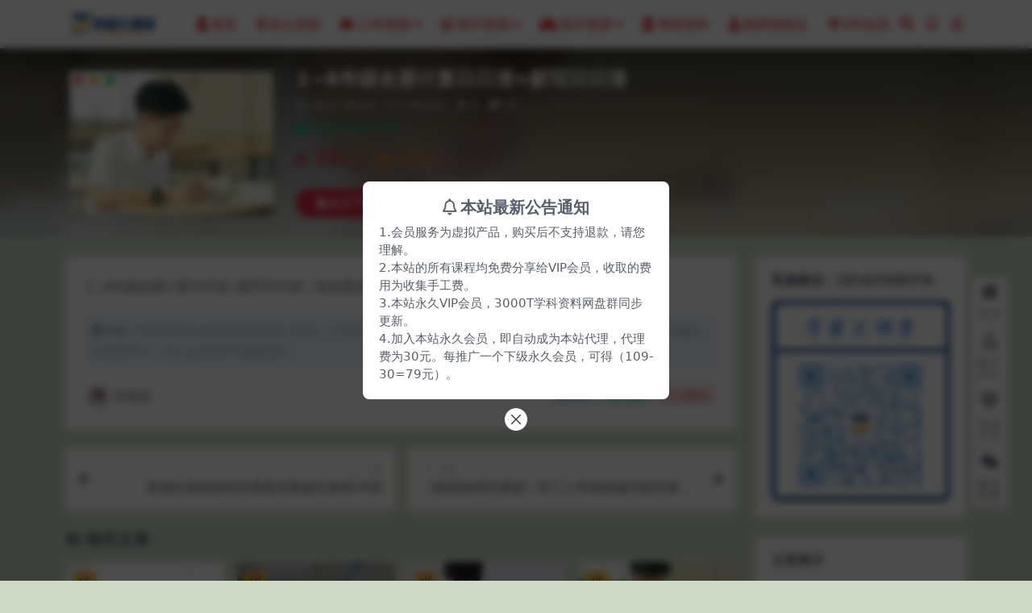

--- FILE ---
content_type: text/html; charset=UTF-8
request_url: https://www.xuebadkt.com/3606.html
body_size: 9291
content:
<!DOCTYPE html>
<html lang="zh-Hans" data-bs-theme="light">
<head>
	<meta http-equiv="Content-Type" content="text/html; charset=UTF-8">
	<meta name="viewport" content="width=device-width, initial-scale=1, minimum-scale=1, maximum-scale=1">
	<link rel="profile" href="https://gmpg.org/xfn/11">
	<title>1~6年级全册计算日日清+默写日日清-学科资源网</title>
<meta name='robots' content='max-image-preview:large' />
<meta name="keywords" content="小学综合,">
<meta name="description" content="1~6年级全册计算日日清+默写日日清（包含英语、数学、语文），是一份难得的资料。">
<link href="https://www.xuebadkt.com/wp-content/uploads/2024/02/学霸大课堂favicon蓝.jpg" rel="icon">
<style id='wp-img-auto-sizes-contain-inline-css'>
img:is([sizes=auto i],[sizes^="auto," i]){contain-intrinsic-size:3000px 1500px}
/*# sourceURL=wp-img-auto-sizes-contain-inline-css */
</style>
<link rel='stylesheet' id='csf-fa5-css' href='https://www.xuebadkt.com/wp-content/themes/ripro-v5/assets/css/font-awesome/css/all.min.css?ver=5.15.4' media='all' />
<link rel='stylesheet' id='csf-fa5-v4-shims-css' href='https://www.xuebadkt.com/wp-content/themes/ripro-v5/assets/css/font-awesome/css/v4-shims.min.css?ver=5.15.4' media='all' />
<link rel='stylesheet' id='main-css' href='https://www.xuebadkt.com/wp-content/themes/ripro-v5/assets/css/main.min.css?ver=7.1.3' media='all' />
<script src="https://www.xuebadkt.com/wp-content/themes/ripro-v5/assets/js/jquery.min.js?ver=3.6.0" id="jquery-js"></script>
<link rel="canonical" href="https://www.xuebadkt.com/3606.html" />
<link rel='shortlink' href='https://www.xuebadkt.com/?p=3606' />
<style type="text/css">
body{background-color: #cfdbc7;}
.site-header,.navbar .nav-list a,.navbar .actions .action-btn{color:#dd0000;}

</style><style type="text/css">.heading{width:10金币;}.heading{width:0.N折;}.heading{width:0个;}</style><link rel="icon" href="https://www.xuebadkt.com/wp-content/uploads/2024/02/cropped-微信图片_202402221054521-32x32.png" sizes="32x32" />
<link rel="icon" href="https://www.xuebadkt.com/wp-content/uploads/2024/02/cropped-微信图片_202402221054521-192x192.png" sizes="192x192" />
<link rel="apple-touch-icon" href="https://www.xuebadkt.com/wp-content/uploads/2024/02/cropped-微信图片_202402221054521-180x180.png" />
<meta name="msapplication-TileImage" content="https://www.xuebadkt.com/wp-content/uploads/2024/02/cropped-微信图片_202402221054521-270x270.png" />
</head>

<body class="wp-singular post-template-default single single-post postid-3606 single-format-standard wp-theme-ripro-v5">


<header class="site-header">

    <div class="container"> <!-- container-fluid px-lg-5 -->
	    <div class="navbar">
	      <!-- logo -->
	      <div class="logo-wrapper">
<a rel="nofollow noopener noreferrer" href="https://www.xuebadkt.com/"><img class="logo regular" data-light="https://www.xuebadkt.com/wp-content/uploads/2024/02/学霸大课堂20240212蓝.jpg" data-dark="https://www.xuebadkt.com/wp-content/uploads/2024/02/学霸大课堂20240212蓝.jpg" src="https://www.xuebadkt.com/wp-content/uploads/2024/02/学霸大课堂20240212蓝.jpg" alt="学科资源网"></a></div>

	      <div class="sep"></div>
	      
	      <nav class="main-menu d-none d-lg-block">
	        <ul id="header-navbar" class="nav-list"><li class="menu-item"><a href="https://www.xuebadkt.com/"><i class="fas fa-user-graduate me-1"></i>首页</a></li>
<li class="menu-item"><a href="https://www.xuebadkt.com/youer"><i class="fab fa-odnoklassniki me-1"></i>幼儿资源</a></li>
<li class="menu-item menu-item-has-children"><a href="https://www.xuebadkt.com/xiaoxue"><i class="fab fa-leanpub me-1"></i>小学资源</a>
<ul class="sub-menu">
	<li class="menu-item"><a href="https://www.xuebadkt.com/xiaoxue/yuwen"><i class="fas fa-language me-1"></i>小学语文</a></li>
	<li class="menu-item"><a href="https://www.xuebadkt.com/xiaoxue/shuxue"><i class="fas fa-sort-numeric-up me-1"></i>小学数字</a></li>
	<li class="menu-item"><a href="https://www.xuebadkt.com/xiaoxue/yingyu"><i class="fab fa-penny-arcade me-1"></i>小学英语</a></li>
	<li class="menu-item"><a href="https://www.xuebadkt.com/xiaoxue/zonghe"><i class="fas fa-drafting-compass me-1"></i>小学综合</a></li>
</ul>
</li>
<li class="menu-item menu-item-has-children"><a href="https://www.xuebadkt.com/chuzhong"><i class="far fa-laugh-beam me-1"></i>初中资源</a>
<ul class="sub-menu">
	<li class="menu-item"><a href="https://www.xuebadkt.com/chuzhong/czyw"><i class="fas fa-language me-1"></i>初中语文</a></li>
	<li class="menu-item"><a href="https://www.xuebadkt.com/chuzhong/czsx"><i class="fas fa-sort-numeric-down me-1"></i>初中数学</a></li>
	<li class="menu-item"><a href="https://www.xuebadkt.com/chuzhong/czyy"><i class="fab fa-penny-arcade me-1"></i>初中英语</a></li>
	<li class="menu-item"><a href="https://www.xuebadkt.com/chuzhong/czhx"><i class="fas fa-vest-patches me-1"></i>初中化学</a></li>
	<li class="menu-item"><a href="https://www.xuebadkt.com/chuzhong/czwl"><i class="fab fa-earlybirds me-1"></i>初中物理</a></li>
	<li class="menu-item"><a href="https://www.xuebadkt.com/chuzhong/czsw"><i class="fas fa-biohazard me-1"></i>初中生物</a></li>
	<li class="menu-item"><a href="https://www.xuebadkt.com/chuzhong/czlsdlzz"><i class="fas fa-history me-1"></i>初中历史地理政治</a></li>
	<li class="menu-item"><a href="https://www.xuebadkt.com/chuzhong/czhz"><i class="fab fa-app-store me-1"></i>初中汇总</a></li>
</ul>
</li>
<li class="menu-item menu-item-has-children"><a href="https://www.xuebadkt.com/gaozhong"><i class="fas fa-school me-1"></i>高中资源</a>
<ul class="sub-menu">
	<li class="menu-item"><a href="https://www.xuebadkt.com/gaozhong/gzyw"><i class="fas fa-language me-1"></i>高中语文</a></li>
	<li class="menu-item"><a href="https://www.xuebadkt.com/gaozhong/gzsx"><i class="fas fa-sort-numeric-up me-1"></i>高中数学</a></li>
	<li class="menu-item"><a href="https://www.xuebadkt.com/gaozhong/gzyy"><i class="fab fa-penny-arcade me-1"></i>高中英语</a></li>
	<li class="menu-item"><a href="https://www.xuebadkt.com/gaozhong/gzhx"><i class="fas fa-vest-patches me-1"></i>高中化学</a></li>
	<li class="menu-item"><a href="https://www.xuebadkt.com/gaozhong/gzls"><i class="fab fa-sticker-mule me-1"></i>高中历史</a></li>
	<li class="menu-item"><a href="https://www.xuebadkt.com/gaozhong/gzdl"><i class="fas fa-history me-1"></i>高中地理</a></li>
	<li class="menu-item"><a href="https://www.xuebadkt.com/gaozhong/gzzz"><i class="fas fa-poll me-1"></i>高中政治</a></li>
	<li class="menu-item"><a href="https://www.xuebadkt.com/gaozhong/gzwl"><i class="fab fa-earlybirds me-1"></i>高中物理</a></li>
	<li class="menu-item"><a href="https://www.xuebadkt.com/gaozhong/gzsw"><i class="fas fa-biohazard me-1"></i>高中生物</a></li>
	<li class="menu-item"><a href="https://www.xuebadkt.com/gaozhong/gzhz"><i class="fab fa-app-store me-1"></i>高中汇总</a></li>
</ul>
</li>
<li class="menu-item"><a href="https://www.xuebadkt.com/kaoyan"><i class="fas fa-user-graduate me-1"></i>考研资料</a></li>
<li class="menu-item"><a href="https://www.xuebadkt.com/jiaoshi"><i class="fas fa-user-tie me-1"></i>教师资格证</a></li>
<li class="menu-item"><a href="https://www.xuebadkt.com/vip"><i class="fab fa-vimeo-v me-1"></i>VIP会员</a></li>
</ul>	      </nav>
	      
	      <div class="actions">
	        


	<span class="action-btn toggle-search" rel="nofollow noopener noreferrer" title="站内搜索"><i class="fas fa-search"></i></span>

	<span class="action-btn toggle-notify" rel="nofollow noopener noreferrer" title="网站公告"><i class="fa fa-bell-o"></i></span>



	<a class="action-btn login-btn btn-sm btn" rel="nofollow noopener noreferrer" href="https://www.xuebadkt.com/login?redirect_to=https%3A%2F%2Fwww.xuebadkt.com%2F3606.html"><i class="far fa-user me-1"></i></a>


	        <div class="burger d-flex d-lg-none"><i class="fas fa-bars"></i></div>
	      </div>

	      	      <div class="navbar-search">
<div class="search-form">
    <form method="get" action="https://www.xuebadkt.com/">
                    <div class="search-select">
                <select  name='cat' id='cat-search-select-10' class='form-select'>
	<option value=''>全站</option>
	<option class="level-0" value="31">教师资格证</option>
	<option class="level-0" value="30">考研资料</option>
	<option class="level-0" value="29">精品资源</option>
	<option class="level-0" value="4">高中资源</option>
	<option class="level-0" value="3">初中资源</option>
	<option class="level-0" value="2">小学资源</option>
	<option class="level-0" value="1">幼儿资源</option>
</select>
            </div>
        
        <div class="search-fields">
          <input type="text" class="" placeholder="输入关键词 回车..." autocomplete="off" value="" name="s" required="required">
          <button title="点击搜索" type="submit"><i class="fas fa-search"></i></button>
      </div>
  </form>
</div>
</div>
		  	      
	    </div>
    </div>

</header>

<div class="header-gap"></div>


<!-- **************** MAIN CONTENT START **************** -->
<main>
	


<div class="archive-hero post-hero shop-hero">
    <div class="archive-hero-bg lazy" data-bg="https://www.xuebadkt.com/wp-content/uploads/2022/10/中小学网课学科资源-29-300x200.jpg"></div>
    <div class="container py-3 py-md-4">

    	<div class="row">
    		<div class="col-lg-3">
    			<div class="img-box">
	    			<div class="views-rounded-dot"></div>
	                <img class="lazy" data-src="https://www.xuebadkt.com/wp-content/uploads/2022/10/中小学网课学科资源-29-300x200.jpg" src="[data-uri]" alt="1~6年级全册计算日日清+默写日日清" />
	                <noscript><img src="https://www.xuebadkt.com/wp-content/uploads/2022/10/中小学网课学科资源-29-300x200.jpg" alt="1~6年级全册计算日日清+默写日日清" /></noscript>
                </div>
            </div>

            <div class="col-lg-9 info-box">
            	<div class="article-header mb-0 mt-3 mt-lg-0">
					<h1 class="post-title mb-1 mb-lg-2">1~6年级全册计算日日清+默写日日清</h1>					<div class="article-meta">
							<span class="meta-date"><i class="far fa-clock me-1"></i>2021-08-09</span>

	<span class="meta-cat-dot"><i class="far fa-folder me-1"></i><a href="https://www.xuebadkt.com/xiaoxue/zonghe">小学综合</a></span>



	<span class="meta-views"><i class="far fa-eye me-1"></i>6</span>


	<span class="meta-price"><i class="fas fa-coins me-1"></i>10</span>

	<span class="meta-edit"></span></span>
					</div>
				</div>


				<div class="ri-down-warp mt-1 mt-lg-2">
				    
				    				        <div class="down-buy-warp">
				        				            <div class="buy-title"><i class="fas fa-lock me-1"></i></i>本资源需权限下载</div>
				            
				            <div class="buy-desc">
				                
				                <div class="prices-desc">

				                    <div class="prices-default">
				                        <i class="fas fas fa-coins me-1"></i>
				                        <span>10</span>金币				                    </div>

				                    <div class="prices-rate">

				                        
				                        <a href="https://www.xuebadkt.com/vip-prices" rel="nofollow noopener noreferrer" target="_blank"><i class="far fa-gem me-1"></i>VIP折扣</a>

				                        <ul class="prices-info">
				                        <li class="price-item no">普通: <span><i class="fas fas fa-coins me-1"></i>10金币</span></li><li class="price-item vip">会员: <span>免费</span></li><li class="price-item boosvip">永久会员: <span>免费</span></li>				                        </ul>
				                    </div> 


				                </div> 
				            </div>

				            <div class="buy-btns">
				              <button class="btn btn-danger px-4 mt-1 rounded-pill js-pay-action" data-id="3606" data-type="1" data-info=""><i class="fab fa-shopify me-1"></i>购买下载权限</button>

				           		
						    	
				            </div>

				        
				        </div>

				    
				</div>


    		</div>


    	</div>



    	
    </div>
</div>

<div class="container mt-2 mt-sm-4">
	<div class="row g-2 g-md-3 g-lg-4">

		<div class="content-wrapper col-md-12 col-lg-9" data-sticky-content>
			<div class="card">

				
				
				
				
<article class="post-content post-3606 post type-post status-publish format-standard hentry category-zonghe" >
	<p>1~6年级全册计算日日清+默写日日清（包含英语、数学、语文），是一份难得的资料。</p>

	<div class="entry-copyright">
	<i class="fas fa-info-circle me-1"></i><small><strong>声明：</strong>本站资源来自会员发布以及互联网公开收集，不代表本站立场，仅限学习交流使用，请遵循相关法律法规，请在下载后24小时内删除。 如有侵权争议、不妥之处请联系本站删除处理！ </small></div>
</article>




<div class="entry-social">

	<div class="row mt-2 mt-lg-3">
		
		<div class="col">
						<a class="share-author" href="https://www.xuebadkt.com/author/2245960a41782b3c">
				<div class="avatar me-1"><img class="avatar-img rounded-circle border border-white border-3 shadow" src="//www.xuebadkt.com/wp-content/uploads/1234/01/avatar-1.jpg" alt="">
				</div>学霸君            </a>
            		</div>

		<div class="col-auto">
			
						<a class="btn btn-sm btn-info-soft post-share-btn" href="javascript:void(0);"><i class="fas fa-share-alt me-1"></i>分享</a>
			
						<a class="btn btn-sm btn-success-soft post-fav-btn" href="javascript:void(0);" data-is="1"><i class="far fa-star me-1"></i></i>收藏</a>
			
						<a class="btn btn-sm btn-danger-soft post-like-btn" href="javascript:void(0);" data-text="已点赞"><i class="far fa-heart me-1"></i>点赞(<span class="count">0</span>)</a>
			
		</div>
	</div>

</div>
			</div>
			
			

<div class="entry-navigation">
    <div class="row g-3">
                <div class="col-lg-6 col-12">
            <a class="entry-page-prev" href="https://www.xuebadkt.com/9064.html" title="跟老杜挑战物理竞赛题完整篇杜春雨29讲">
                <div class="entry-page-icon"><i class="fas fa-arrow-left"></i></div>
                <div class="entry-page-info">
                    <span class="d-block rnav">上一篇</span>
                    <div class="title">跟老杜挑战物理竞赛题完整篇杜春雨29讲</div>
                </div>
            </a>
        </div>
                        <div class="col-lg-6 col-12">
            <a class="entry-page-next" href="https://www.xuebadkt.com/9058.html" title="《挑战物理竞赛题》初三上学期电磁问题竞赛真题详解">
                <div class="entry-page-info">
                    <span class="d-block rnav">下一篇</span>
                    <div class="title">《挑战物理竞赛题》初三上学期电磁问题竞赛真题详解</div>
                </div>
                <div class="entry-page-icon"><i class="fas fa-arrow-right"></i></div>
            </a>
        </div>
            </div>
</div>			
			
<div class="related-posts">
   <h2 class="related-posts-title"><i class="fab fa-hive me-1"></i>相关文章</h2>
   <div class="row g-2 g-md-3 row-cols-2 row-cols-md-3 row-cols-lg-4">
    

	<div class="col">
		<article class="post-item item-grid">

			<div class="tips-badge position-absolute top-0 start-0 z-1 m-2">
				
								<div class="badge bg-warning bg-opacity-75">VIP</div>
				
			</div>
			

<div class="entry-media ratio ratio-21x9">
	<a target="" class="media-img lazy bg-cover bg-center" href="https://www.xuebadkt.com/3584.html" title="6年级状元大课堂全科电子课本辅导资料精品视频课程苏教人教" data-bg="https://www.xuebadkt.com/wp-content/uploads/2022/10/20221014071659-63490ceb6c6bd-300x200.png">

		
		<!-- 音视频缩略图 -->
		
	</a>
</div>			<div class="entry-wrapper">
									<div class="entry-cat-dot"><a href="https://www.xuebadkt.com/xiaoxue/zonghe">小学综合</a></div>
				
				<h2 class="entry-title">
					<a target="" href="https://www.xuebadkt.com/3584.html" title="6年级状元大课堂全科电子课本辅导资料精品视频课程苏教人教">6年级状元大课堂全科电子课本辅导资料精品视频课程苏教人教</a>
				</h2>

									<div class="entry-desc">6年级状元大课堂全科电子课本辅导资料精品视频课程苏教人教资料大全，马上要升初一了...</div>
				
				
<div class="entry-meta">

		<span class="meta-date"><i class="far fa-clock me-1"></i><time class="pub-date" datetime="2021-08-25T16:44:48+08:00">4 年前</time></span>
	
		<span class="meta-likes d-none d-md-inline-block"><i class="far fa-heart me-1"></i>0</span>
	
	
		<span class="meta-views"><i class="far fa-eye me-1"></i>5</span>
	
		<span class="meta-price"><i class="fas fa-coins me-1"></i>10</span>
	
</div>			</div>
		</article>
	</div>



	<div class="col">
		<article class="post-item item-grid">

			<div class="tips-badge position-absolute top-0 start-0 z-1 m-2">
				
								<div class="badge bg-warning bg-opacity-75">VIP</div>
				
			</div>
			

<div class="entry-media ratio ratio-21x9">
	<a target="" class="media-img lazy bg-cover bg-center" href="https://www.xuebadkt.com/32975.html" title="2024春 拔尖特训【小学数学 小学语文 小学英语】" data-bg="https://www.xuebadkt.com/wp-content/uploads/2022/10/中小学网课学科资源-28-300x200.jpg">

		
		<!-- 音视频缩略图 -->
		
	</a>
</div>			<div class="entry-wrapper">
									<div class="entry-cat-dot"><a href="https://www.xuebadkt.com/xiaoxue/zonghe">小学综合</a></div>
				
				<h2 class="entry-title">
					<a target="" href="https://www.xuebadkt.com/32975.html" title="2024春 拔尖特训【小学数学 小学语文 小学英语】">2024春 拔尖特训【小学数学 小学语文 小学英语】</a>
				</h2>

									<div class="entry-desc">2024春 拔尖特训【小学数学 小学语文 小学英语】 目录：├┈拔尖特训二年级下...</div>
				
				
<div class="entry-meta">

		<span class="meta-date"><i class="far fa-clock me-1"></i><time class="pub-date" datetime="2024-08-26T15:38:25+08:00">1 年前</time></span>
	
		<span class="meta-likes d-none d-md-inline-block"><i class="far fa-heart me-1"></i>0</span>
	
	
		<span class="meta-views"><i class="far fa-eye me-1"></i>6</span>
	
		<span class="meta-price"><i class="fas fa-coins me-1"></i>10</span>
	
</div>			</div>
		</article>
	</div>



	<div class="col">
		<article class="post-item item-grid">

			<div class="tips-badge position-absolute top-0 start-0 z-1 m-2">
				
								<div class="badge bg-warning bg-opacity-75">VIP</div>
				
			</div>
			

<div class="entry-media ratio ratio-21x9">
	<a target="" class="media-img lazy bg-cover bg-center" href="https://www.xuebadkt.com/17194.html" title="喜马拉雅 收费音频家长课程 陈默：告别磨蹭，孩子高效作业30讲" data-bg="https://www.xuebadkt.com/wp-content/uploads/2022/10/中小学网课学科资源-30-300x200.jpg">

		
		<!-- 音视频缩略图 -->
		
	</a>
</div>			<div class="entry-wrapper">
									<div class="entry-cat-dot"><a href="https://www.xuebadkt.com/xiaoxue/zonghe">小学综合</a></div>
				
				<h2 class="entry-title">
					<a target="" href="https://www.xuebadkt.com/17194.html" title="喜马拉雅 收费音频家长课程 陈默：告别磨蹭，孩子高效作业30讲">喜马拉雅 收费音频家长课程 陈默：告别磨蹭，孩子高效作业30讲</a>
				</h2>

									<div class="entry-desc"></div>
				
				
<div class="entry-meta">

		<span class="meta-date"><i class="far fa-clock me-1"></i><time class="pub-date" datetime="2021-01-12T15:20:46+08:00">5 年前</time></span>
	
		<span class="meta-likes d-none d-md-inline-block"><i class="far fa-heart me-1"></i>0</span>
	
	
		<span class="meta-views"><i class="far fa-eye me-1"></i>5</span>
	
		<span class="meta-price"><i class="fas fa-coins me-1"></i>10</span>
	
</div>			</div>
		</article>
	</div>



	<div class="col">
		<article class="post-item item-grid">

			<div class="tips-badge position-absolute top-0 start-0 z-1 m-2">
				
								<div class="badge bg-warning bg-opacity-75">VIP</div>
				
			</div>
			

<div class="entry-media ratio ratio-21x9">
	<a target="" class="media-img lazy bg-cover bg-center" href="https://www.xuebadkt.com/17196.html" title="萌眼看世界 视频课 浅显易懂 科学启蒙 适合小学初中" data-bg="https://www.xuebadkt.com/wp-content/uploads/2022/10/中小学网课学科资源-29-300x200.jpg">

		
		<!-- 音视频缩略图 -->
		
	</a>
</div>			<div class="entry-wrapper">
									<div class="entry-cat-dot"><a href="https://www.xuebadkt.com/xiaoxue/zonghe">小学综合</a></div>
				
				<h2 class="entry-title">
					<a target="" href="https://www.xuebadkt.com/17196.html" title="萌眼看世界 视频课 浅显易懂 科学启蒙 适合小学初中">萌眼看世界 视频课 浅显易懂 科学启蒙 适合小学初中</a>
				</h2>

									<div class="entry-desc"></div>
				
				
<div class="entry-meta">

		<span class="meta-date"><i class="far fa-clock me-1"></i><time class="pub-date" datetime="2021-01-12T15:05:47+08:00">5 年前</time></span>
	
		<span class="meta-likes d-none d-md-inline-block"><i class="far fa-heart me-1"></i>0</span>
	
	
		<span class="meta-views"><i class="far fa-eye me-1"></i>5</span>
	
		<span class="meta-price"><i class="fas fa-coins me-1"></i>10</span>
	
</div>			</div>
		</article>
	</div>



	<div class="col">
		<article class="post-item item-grid">

			<div class="tips-badge position-absolute top-0 start-0 z-1 m-2">
				
								<div class="badge bg-warning bg-opacity-75">VIP</div>
				
			</div>
			

<div class="entry-media ratio ratio-21x9">
	<a target="" class="media-img lazy bg-cover bg-center" href="https://www.xuebadkt.com/32483.html" title="【完结】宇神-北京18所名校小升初考试真题卷讲解 18节视频" data-bg="https://www.xuebadkt.com/wp-content/uploads/2022/10/中小学网课学科资源-32-300x200.jpg">

		
		<!-- 音视频缩略图 -->
		
	</a>
</div>			<div class="entry-wrapper">
									<div class="entry-cat-dot"><a href="https://www.xuebadkt.com/xiaoxue/zonghe">小学综合</a></div>
				
				<h2 class="entry-title">
					<a target="" href="https://www.xuebadkt.com/32483.html" title="【完结】宇神-北京18所名校小升初考试真题卷讲解 18节视频">【完结】宇神-北京18所名校小升初考试真题卷讲解 18节视频</a>
				</h2>

									<div class="entry-desc">【完结】宇神-北京18所名校小升初考试真题卷讲解 18节视频 目录：┈第01讲&...</div>
				
				
<div class="entry-meta">

		<span class="meta-date"><i class="far fa-clock me-1"></i><time class="pub-date" datetime="2024-05-21T10:25:59+08:00">2 年前</time></span>
	
		<span class="meta-likes d-none d-md-inline-block"><i class="far fa-heart me-1"></i>0</span>
	
	
		<span class="meta-views"><i class="far fa-eye me-1"></i>17</span>
	
		<span class="meta-price"><i class="fas fa-coins me-1"></i>10</span>
	
</div>			</div>
		</article>
	</div>



	<div class="col">
		<article class="post-item item-grid">

			<div class="tips-badge position-absolute top-0 start-0 z-1 m-2">
				
								<div class="badge bg-warning bg-opacity-75">VIP</div>
				
			</div>
			

<div class="entry-media ratio ratio-21x9">
	<a target="" class="media-img lazy bg-cover bg-center" href="https://www.xuebadkt.com/28883.html" title="小学1~5年级快乐假期·暑假开心果 语文数学暑假辅导资料合集" data-bg="https://www.xuebadkt.com/wp-content/uploads/2022/10/中小学网课学科资源-32-300x200.jpg">

		
		<!-- 音视频缩略图 -->
		
	</a>
</div>			<div class="entry-wrapper">
									<div class="entry-cat-dot"><a href="https://www.xuebadkt.com/xiaoxue/zonghe">小学综合</a></div>
				
				<h2 class="entry-title">
					<a target="" href="https://www.xuebadkt.com/28883.html" title="小学1~5年级快乐假期·暑假开心果 语文数学暑假辅导资料合集">小学1~5年级快乐假期·暑假开心果 语文数学暑假辅导资料合集</a>
				</h2>

									<div class="entry-desc">小学1~5年级快乐假期·暑假开心果 语文数学暑假辅导资料合集 目录：├─《快乐假...</div>
				
				
<div class="entry-meta">

		<span class="meta-date"><i class="far fa-clock me-1"></i><time class="pub-date" datetime="2023-04-18T14:09:19+08:00">3 年前</time></span>
	
		<span class="meta-likes d-none d-md-inline-block"><i class="far fa-heart me-1"></i>0</span>
	
	
		<span class="meta-views"><i class="far fa-eye me-1"></i>22</span>
	
		<span class="meta-price"><i class="fas fa-coins me-1"></i>10</span>
	
</div>			</div>
		</article>
	</div>



	<div class="col">
		<article class="post-item item-grid">

			<div class="tips-badge position-absolute top-0 start-0 z-1 m-2">
				
								<div class="badge bg-warning bg-opacity-75">VIP</div>
				
			</div>
			

<div class="entry-media ratio ratio-21x9">
	<a target="" class="media-img lazy bg-cover bg-center" href="https://www.xuebadkt.com/17349.html" title="★乐乐课堂★天天练★小学奥数1-6年级（更新.完整版）" data-bg="https://www.xuebadkt.com/wp-content/uploads/2022/10/中小学网课学科资源-23-300x200.jpg">

		
		<!-- 音视频缩略图 -->
		
	</a>
</div>			<div class="entry-wrapper">
									<div class="entry-cat-dot"><a href="https://www.xuebadkt.com/xiaoxue/zonghe">小学综合</a></div>
				
				<h2 class="entry-title">
					<a target="" href="https://www.xuebadkt.com/17349.html" title="★乐乐课堂★天天练★小学奥数1-6年级（更新.完整版）">★乐乐课堂★天天练★小学奥数1-6年级（更新.完整版）</a>
				</h2>

									<div class="entry-desc">★乐乐课堂★天天练★小学奥数1-6年级（更新.完整版）课程详情：小学1-6年级奥...</div>
				
				
<div class="entry-meta">

		<span class="meta-date"><i class="far fa-clock me-1"></i><time class="pub-date" datetime="2020-06-16T11:58:31+08:00">6 年前</time></span>
	
		<span class="meta-likes d-none d-md-inline-block"><i class="far fa-heart me-1"></i>0</span>
	
	
		<span class="meta-views"><i class="far fa-eye me-1"></i>5</span>
	
		<span class="meta-price"><i class="fas fa-coins me-1"></i>10</span>
	
</div>			</div>
		</article>
	</div>



	<div class="col">
		<article class="post-item item-grid">

			<div class="tips-badge position-absolute top-0 start-0 z-1 m-2">
				
								<div class="badge bg-warning bg-opacity-75">VIP</div>
				
			</div>
			

<div class="entry-media ratio ratio-21x9">
	<a target="" class="media-img lazy bg-cover bg-center" href="https://www.xuebadkt.com/17245.html" title="显微镜下的生物世界 Under the Microscope 6册全 小学高年级或初中适用 Chelsea House出品" data-bg="https://www.xuebadkt.com/wp-content/uploads/2022/10/中小学网课学科资源-28-300x200.jpg">

		
		<!-- 音视频缩略图 -->
		
	</a>
</div>			<div class="entry-wrapper">
									<div class="entry-cat-dot"><a href="https://www.xuebadkt.com/xiaoxue/zonghe">小学综合</a></div>
				
				<h2 class="entry-title">
					<a target="" href="https://www.xuebadkt.com/17245.html" title="显微镜下的生物世界 Under the Microscope 6册全 小学高年级或初中适用 Chelsea House出品">显微镜下的生物世界 Under the Microscope 6册全 小学高年级或初中适用 Chelsea House出品</a>
				</h2>

									<div class="entry-desc">微生物学是当代生化科学中最活跃的分支。英国Chelsea House出品的这套书...</div>
				
				
<div class="entry-meta">

		<span class="meta-date"><i class="far fa-clock me-1"></i><time class="pub-date" datetime="2020-10-25T13:43:45+08:00">5 年前</time></span>
	
		<span class="meta-likes d-none d-md-inline-block"><i class="far fa-heart me-1"></i>0</span>
	
	
		<span class="meta-views"><i class="far fa-eye me-1"></i>6</span>
	
		<span class="meta-price"><i class="fas fa-coins me-1"></i>10</span>
	
</div>			</div>
		</article>
	</div>

    </div>
</div>

			
		</div>

		<div class="sidebar-wrapper col-md-12 col-lg-3 h-100" data-sticky>
			<div class="sidebar">
				<div id="media_image-4" class="widget widget_media_image"><h5 class="widget-title">客服微信：18162568376</h5><img width="379" height="426" src="https://www.xuebadkt.com/wp-content/uploads/2024/02/学霸大课堂二维码20240212蓝色.jpg" class="image wp-image-31591  attachment-full size-full" alt="" style="max-width: 100%; height: auto;" decoding="async" fetchpriority="high" /></div><div id="ri_sidebar_posts_widget-3" class="widget sidebar-posts-list">
<h5 class="widget-title">文章展示</h5>

<div class="row g-3 row-cols-1">
  
    <div class="col">
      <article class="post-item item-list">

        <div class="entry-media ratio ratio-3x2 col-auto">
          <a target="" class="media-img lazy" href="https://www.xuebadkt.com/34460.html" title="自主学习养成方法（孩子学习成长之路必备）" data-bg="https://www.xuebadkt.com/wp-content/uploads/2022/10/中小学网课学科资源-35-300x200.jpg"></a>
        </div>

        <div class="entry-wrapper">
          <div class="entry-body">
            <h2 class="entry-title">
              <a target="" href="https://www.xuebadkt.com/34460.html" title="自主学习养成方法（孩子学习成长之路必备）">自主学习养成方法（孩子学习成长之路必备）</a>
            </h2>
          </div>
        </div>

      </article>
    </div>

  
    <div class="col">
      <article class="post-item item-list">

        <div class="entry-media ratio ratio-3x2 col-auto">
          <a target="" class="media-img lazy" href="https://www.xuebadkt.com/34457.html" title="看英文名著学英语" data-bg=""></a>
        </div>

        <div class="entry-wrapper">
          <div class="entry-body">
            <h2 class="entry-title">
              <a target="" href="https://www.xuebadkt.com/34457.html" title="看英文名著学英语">看英文名著学英语</a>
            </h2>
          </div>
        </div>

      </article>
    </div>

  
    <div class="col">
      <article class="post-item item-list">

        <div class="entry-media ratio ratio-3x2 col-auto">
          <a target="" class="media-img lazy" href="https://www.xuebadkt.com/32406.html" title="刘秋龙 2024高三高考数学 精讲春季班" data-bg="https://www.xuebadkt.com/wp-content/uploads/2022/10/中小学网课学科资源-29-300x200.jpg"></a>
        </div>

        <div class="entry-wrapper">
          <div class="entry-body">
            <h2 class="entry-title">
              <a target="" href="https://www.xuebadkt.com/32406.html" title="刘秋龙 2024高三高考数学 精讲春季班">刘秋龙 2024高三高考数学 精讲春季班</a>
            </h2>
          </div>
        </div>

      </article>
    </div>

  
    <div class="col">
      <article class="post-item item-list">

        <div class="entry-media ratio ratio-3x2 col-auto">
          <a target="" class="media-img lazy" href="https://www.xuebadkt.com/32404.html" title="少儿编程套装" data-bg="https://www.xuebadkt.com/wp-content/uploads/2022/10/中小学网课学科资源-30-300x200.jpg"></a>
        </div>

        <div class="entry-wrapper">
          <div class="entry-body">
            <h2 class="entry-title">
              <a target="" href="https://www.xuebadkt.com/32404.html" title="少儿编程套装">少儿编程套装</a>
            </h2>
          </div>
        </div>

      </article>
    </div>

  
    <div class="col">
      <article class="post-item item-list">

        <div class="entry-media ratio ratio-3x2 col-auto">
          <a target="" class="media-img lazy" href="https://www.xuebadkt.com/32287.html" title="《实用 Visual C++ 6.0 教程》[Jon Bates、Tim Tompkins 著]" data-bg="https://www.xuebadkt.com/wp-content/uploads/2022/10/中小学网课学科资源-27-300x200.jpg"></a>
        </div>

        <div class="entry-wrapper">
          <div class="entry-body">
            <h2 class="entry-title">
              <a target="" href="https://www.xuebadkt.com/32287.html" title="《实用 Visual C++ 6.0 教程》[Jon Bates、Tim Tompkins 著]">《实用 Visual C++ 6.0 教程》[Jon Bates、Tim Tompkins 著]</a>
            </h2>
          </div>
        </div>

      </article>
    </div>

  
    <div class="col">
      <article class="post-item item-list">

        <div class="entry-media ratio ratio-3x2 col-auto">
          <a target="" class="media-img lazy" href="https://www.xuebadkt.com/31999.html" title="5·3系列教辅汇总" data-bg="https://www.xuebadkt.com/wp-content/uploads/2022/10/中小学网课学科资源-23-300x200.jpg"></a>
        </div>

        <div class="entry-wrapper">
          <div class="entry-body">
            <h2 class="entry-title">
              <a target="" href="https://www.xuebadkt.com/31999.html" title="5·3系列教辅汇总">5·3系列教辅汇总</a>
            </h2>
          </div>
        </div>

      </article>
    </div>

  
    <div class="col">
      <article class="post-item item-list">

        <div class="entry-media ratio ratio-3x2 col-auto">
          <a target="" class="media-img lazy" href="https://www.xuebadkt.com/31721.html" title="小猪佩奇中英文1-9季 Cricket (蟋蟀王国, 2017-2022 Fly Guy" data-bg=""></a>
        </div>

        <div class="entry-wrapper">
          <div class="entry-body">
            <h2 class="entry-title">
              <a target="" href="https://www.xuebadkt.com/31721.html" title="小猪佩奇中英文1-9季 Cricket (蟋蟀王国, 2017-2022 Fly Guy">小猪佩奇中英文1-9季 Cricket (蟋蟀王国, 2017-2022 Fly Guy</a>
            </h2>
          </div>
        </div>

      </article>
    </div>

  
    <div class="col">
      <article class="post-item item-list">

        <div class="entry-media ratio ratio-3x2 col-auto">
          <a target="" class="media-img lazy" href="https://www.xuebadkt.com/31723.html" title="Little Fox 1-9阶段，较全版本含视频、绘本、单词、测验及故事原文" data-bg=""></a>
        </div>

        <div class="entry-wrapper">
          <div class="entry-body">
            <h2 class="entry-title">
              <a target="" href="https://www.xuebadkt.com/31723.html" title="Little Fox 1-9阶段，较全版本含视频、绘本、单词、测验及故事原文">Little Fox 1-9阶段，较全版本含视频、绘本、单词、测验及故事原文</a>
            </h2>
          </div>
        </div>

      </article>
    </div>

  
    <div class="col">
      <article class="post-item item-list">

        <div class="entry-media ratio ratio-3x2 col-auto">
          <a target="" class="media-img lazy" href="https://www.xuebadkt.com/31726.html" title="最全牛津树(童老师)，含绘本讲解视频，音频，pdf，单词卡计划表等" data-bg=""></a>
        </div>

        <div class="entry-wrapper">
          <div class="entry-body">
            <h2 class="entry-title">
              <a target="" href="https://www.xuebadkt.com/31726.html" title="最全牛津树(童老师)，含绘本讲解视频，音频，pdf，单词卡计划表等">最全牛津树(童老师)，含绘本讲解视频，音频，pdf，单词卡计划表等</a>
            </h2>
          </div>
        </div>

      </article>
    </div>

  
    <div class="col">
      <article class="post-item item-list">

        <div class="entry-media ratio ratio-3x2 col-auto">
          <a target="" class="media-img lazy" href="https://www.xuebadkt.com/31077.html" title="英语1000词-57级动画" data-bg="https://www.xuebadkt.com/wp-content/uploads/2022/10/中小学网课学科资源-27-300x200.jpg"></a>
        </div>

        <div class="entry-wrapper">
          <div class="entry-body">
            <h2 class="entry-title">
              <a target="" href="https://www.xuebadkt.com/31077.html" title="英语1000词-57级动画">英语1000词-57级动画</a>
            </h2>
          </div>
        </div>

      </article>
    </div>

  </div>

</div>			</div>
		</div>

	</div>
</div>
</main>
<!-- **************** MAIN CONTENT END **************** -->

<!-- =======================
Footer START -->
<footer class="site-footer py-md-4 py-2 mt-2 mt-md-4">
	<div class="container">

		

<div class="row d-none d-lg-flex mb-3">
  <div class="col-md-4">
    <div class="logo-wrapper">
          </div>
    <div class="logo-wrapper">
<a rel="nofollow noopener noreferrer" href="https://www.xuebadkt.com/"><img class="logo regular" data-light="https://www.xuebadkt.com/wp-content/uploads/2024/02/学霸大课堂20240212蓝.jpg" data-dark="https://www.xuebadkt.com/wp-content/uploads/2024/02/学霸大课堂20240212蓝.jpg" src="https://www.xuebadkt.com/wp-content/uploads/2024/02/学霸大课堂20240212蓝.jpg" alt="学科资源网"></a></div>
    <p class="small mb-0">学霸大课堂专业的中小学辅导课程分享平台
致力于打造一个专业的中小学网课分享系统，并用心对待每一份知识的传播。希望让更多的人能够通过低成本的方式获取知识，我们助你考满分！</p>
  </div>

  <div class="col-md-2">
    <h4 class="widget-title">快速导航</h4>
    <ul class="list-unstyled widget-links">
      <li><a href="https://www.xuebadkt.com/user">个人中心</a></li><li><a href="https://www.xuebadkt.com/tags">标签云</a></li><li><a href="https://www.xuebadkt.com/links">网址导航</a></li>    </ul>
  </div>

  <div class="col-md-2">
    <h4 class="widget-title">关于本站</h4>
    <ul class="list-unstyled widget-links">
      <li><a href="https://www.xuebadkt.com/vip-prices">VIP介绍</a></li><li><a href="https://www.xuebadkt.com/kefuweixin">客服咨询</a></li><li><a href="https://www.xuebadkt.com/user/aff">推广计划</a></li>    </ul>
  </div>

  <div class="col-md-4">
    <h4 class="widget-title">联系我们</h4>
    <div class=""><img width="140" height="180" src="https://www.xuebadkt.com/wp-content/uploads/2024/02/学霸大课堂二维码20240212蓝色.jpg" style="float: left;" title="二维码">


<img width="140" height="180" src="https://www.xuebadkt.com/wp-content/uploads/2024/02/学霸大课堂二维码20240212蓝色.jpg" style="float: left;" title="二维码"></div>
  </div>
</div>


		<div class="text-center small w-100">
			<div><a href="/sitemap.xml" target="_blank">网站地图</a> Copyright © <a href="https://www.1dxj.com/" target="_blank">学霸大课堂</a>版权所有<br />
本站资源来自会员发布以及互联网公开收集，不代表本站立场，仅限学习交流使用，请遵循相关法律法规，请在下载后24小时内删除。<br>
如有侵权争议、不妥之处请联系本站删除处理！
请用户仔细辨认内容的真实性，避免上当受骗！</div>
			<div class=""></div>
		</div>

		
		
	</div>
</footer>
<!-- =======================
Footer END -->


<!-- Back to top rollbar-->
	<div class="rollbar">
		<ul class="actions">
			<li><a target="" href="https://www.xuebadkt.com/" rel="nofollow noopener noreferrer"><i class="fas fa-home"></i><span>首页</span></a></li><li><a target="" href="https://www.xuebadkt.com/user" rel="nofollow noopener noreferrer"><i class="far fa-user"></i><span>用户中心</span></a></li><li><a target="" href="https://www.xuebadkt.com/vip-prices" rel="nofollow noopener noreferrer"><i class="fa fa-diamond"></i><span>会员介绍</span></a></li><li><a target="" href=" https://www.xuebadkt.com/kefuweixin" rel="nofollow noopener noreferrer"><i class="fab fa-weixin"></i><span>微信客服</span></a></li>		</ul>
	</div>
<div class="back-top"><i class="fas fa-caret-up"></i></div>

<!-- m-navbar -->
	<div class="m-navbar">
		<ul>
			<li><a target="" href="https://www.xuebadkt.com/" rel="nofollow noopener noreferrer"><i class="fas fa-home"></i><span>首页</span></a></li><li><a target="" href="https://www.xuebadkt.com//tags" rel="nofollow noopener noreferrer"><i class="fas fa-layer-group"></i><span>分类</span></a></li><li><a target="" href="https://www.xuebadkt.com//vip-prices" rel="nofollow noopener noreferrer"><i class="far fa-gem"></i><span>会员</span></a></li><li><a target="" href="https://www.xuebadkt.com/user" rel="nofollow noopener noreferrer"><i class="fab fa-weixin"></i><span>我的微信</span></a></li>		</ul>
	</div>

<!-- dimmer-->
<div class="dimmer"></div>

<div class="off-canvas">
  <div class="canvas-close"><i class="fas fa-times"></i></div>
  
  <!-- logo -->
  <div class="logo-wrapper">
<a rel="nofollow noopener noreferrer" href="https://www.xuebadkt.com/"><img class="logo regular" data-light="https://www.xuebadkt.com/wp-content/uploads/2024/02/学霸大课堂20240212蓝.jpg" data-dark="https://www.xuebadkt.com/wp-content/uploads/2024/02/学霸大课堂20240212蓝.jpg" src="https://www.xuebadkt.com/wp-content/uploads/2024/02/学霸大课堂20240212蓝.jpg" alt="学科资源网"></a></div>

  
  <div class="mobile-menu d-block d-lg-none"></div>

</div>



<script type="speculationrules">
{"prefetch":[{"source":"document","where":{"and":[{"href_matches":"/*"},{"not":{"href_matches":["/wp-*.php","/wp-admin/*","/wp-content/uploads/*","/wp-content/*","/wp-content/plugins/*","/wp-content/themes/ripro-v5/*","/*\\?(.+)"]}},{"not":{"selector_matches":"a[rel~=\"nofollow\"]"}},{"not":{"selector_matches":".no-prefetch, .no-prefetch a"}}]},"eagerness":"conservative"}]}
</script>
<script></script><script src="https://www.xuebadkt.com/wp-content/themes/ripro-v5/assets/js/highlight.min.js?ver=11.7.0" id="highlight-js"></script>
<script src="https://www.xuebadkt.com/wp-content/themes/ripro-v5/assets/js/vendor.min.js?ver=7.1.3" id="vendor-js"></script>
<script id="main-js-extra">
var zb = {"home_url":"https://www.xuebadkt.com","ajax_url":"https://www.xuebadkt.com/wp-admin/admin-ajax.php","theme_url":"https://www.xuebadkt.com/wp-content/themes/ripro-v5","singular_id":"3606","post_content_nav":"1","site_popup_login":"1","site_notify_auto":"1","current_user_id":"0","ajax_nonce":"69cdd1aeb6","gettext":{"__copypwd":"\u5bc6\u7801\u5df2\u590d\u5236\u526a\u8d34\u677f","__copybtn":"\u590d\u5236","__copy_succes":"\u590d\u5236\u6210\u529f","__comment_be":"\u63d0\u4ea4\u4e2d...","__comment_succes":"\u8bc4\u8bba\u6210\u529f","__comment_succes_n":"\u8bc4\u8bba\u6210\u529f\uff0c\u5373\u5c06\u5237\u65b0\u9875\u9762","__buy_be_n":"\u8bf7\u6c42\u652f\u4ed8\u4e2d\u00b7\u00b7\u00b7","__buy_no_n":"\u652f\u4ed8\u5df2\u53d6\u6d88","__is_delete_n":"\u786e\u5b9a\u5220\u9664\u6b64\u8bb0\u5f55\uff1f"}};
//# sourceURL=main-js-extra
</script>
<script src="https://www.xuebadkt.com/wp-content/themes/ripro-v5/assets/js/main.min.js?ver=7.1.3" id="main-js"></script>
<script src="https://www.xuebadkt.com/wp-includes/js/comment-reply.min.js?ver=6.9" id="comment-reply-js" async data-wp-strategy="async" fetchpriority="low"></script>

<!-- 自定义js代码 统计代码 -->
<!-- 自定义js代码 统计代码 END -->

</body>
</html>
